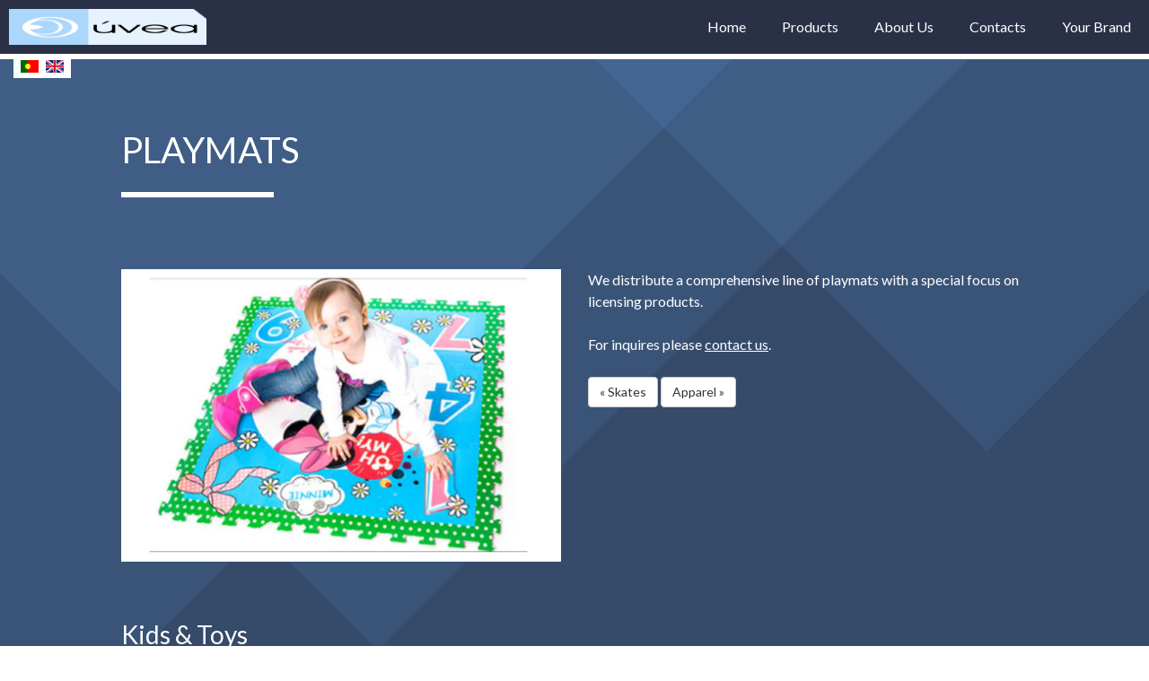

--- FILE ---
content_type: text/html; charset=UTF-8
request_url: https://www.uvea.pt/en/p/tapetes/
body_size: 8293
content:

<!doctype html>

<!--[if lt IE 7]><html lang="en-US" class="no-js lt-ie9 lt-ie8 lt-ie7"><![endif]-->
<!--[if (IE 7)&!(IEMobile)]><html lang="en-US" class="no-js lt-ie9 lt-ie8"><![endif]-->
<!--[if (IE 8)&!(IEMobile)]><html lang="en-US" class="no-js lt-ie9"><![endif]-->
<!--[if gt IE 8]><!--> <html lang="en-US" class="no-js"><!--<![endif]-->

	<head>
		<meta charset="utf-8">

				<meta http-equiv="X-UA-Compatible" content="IE=edge">

		<title>Úvea, Lda.  Playmats</title>

				<meta name="HandheldFriendly" content="True">
		<meta name="MobileOptimized" content="320">
		<meta name="viewport" content="width=device-width, initial-scale=1"/>

				<link rel="apple-touch-icon" href="https://www.uvea.pt/wp-content/themes/uveacms/library/images/apple-touch-icon.png">
		<link rel="icon" href="https://www.uvea.pt/wp-content/themes/uveacms/favicon.png">
		<!--[if IE]>
			<link rel="shortcut icon" href="https://www.uvea.pt/wp-content/themes/uveacms/favicon.ico">
		<![endif]-->
				<meta name="msapplication-TileColor" content="#f01d4f">
		<meta name="msapplication-TileImage" content="https://www.uvea.pt/wp-content/themes/uveacms/library/images/win8-tile-icon.png">
            <meta name="theme-color" content="#121212">

		<link rel="pingback" href="https://www.uvea.pt/xmlrpc.php">

				<meta name='robots' content='max-image-preview:large' />
<link rel='dns-prefetch' href='//fonts.googleapis.com' />
<link rel="alternate" type="application/rss+xml" title="Úvea, Lda. &raquo; Feed" href="https://www.uvea.pt/en/feed/" />
<link rel="alternate" type="application/rss+xml" title="Úvea, Lda. &raquo; Comments Feed" href="https://www.uvea.pt/en/comments/feed/" />
<link rel="alternate" title="oEmbed (JSON)" type="application/json+oembed" href="https://www.uvea.pt/en/wp-json/oembed/1.0/embed?url=https%3A%2F%2Fwww.uvea.pt%2Fen%2Fp%2Ftapetes%2F" />
<link rel="alternate" title="oEmbed (XML)" type="text/xml+oembed" href="https://www.uvea.pt/en/wp-json/oembed/1.0/embed?url=https%3A%2F%2Fwww.uvea.pt%2Fen%2Fp%2Ftapetes%2F&#038;format=xml" />
<style id='wp-img-auto-sizes-contain-inline-css' type='text/css'>
img:is([sizes=auto i],[sizes^="auto," i]){contain-intrinsic-size:3000px 1500px}
/*# sourceURL=wp-img-auto-sizes-contain-inline-css */
</style>
<style id='wp-emoji-styles-inline-css' type='text/css'>

	img.wp-smiley, img.emoji {
		display: inline !important;
		border: none !important;
		box-shadow: none !important;
		height: 1em !important;
		width: 1em !important;
		margin: 0 0.07em !important;
		vertical-align: -0.1em !important;
		background: none !important;
		padding: 0 !important;
	}
/*# sourceURL=wp-emoji-styles-inline-css */
</style>
<style id='wp-block-library-inline-css' type='text/css'>
:root{--wp-block-synced-color:#7a00df;--wp-block-synced-color--rgb:122,0,223;--wp-bound-block-color:var(--wp-block-synced-color);--wp-editor-canvas-background:#ddd;--wp-admin-theme-color:#007cba;--wp-admin-theme-color--rgb:0,124,186;--wp-admin-theme-color-darker-10:#006ba1;--wp-admin-theme-color-darker-10--rgb:0,107,160.5;--wp-admin-theme-color-darker-20:#005a87;--wp-admin-theme-color-darker-20--rgb:0,90,135;--wp-admin-border-width-focus:2px}@media (min-resolution:192dpi){:root{--wp-admin-border-width-focus:1.5px}}.wp-element-button{cursor:pointer}:root .has-very-light-gray-background-color{background-color:#eee}:root .has-very-dark-gray-background-color{background-color:#313131}:root .has-very-light-gray-color{color:#eee}:root .has-very-dark-gray-color{color:#313131}:root .has-vivid-green-cyan-to-vivid-cyan-blue-gradient-background{background:linear-gradient(135deg,#00d084,#0693e3)}:root .has-purple-crush-gradient-background{background:linear-gradient(135deg,#34e2e4,#4721fb 50%,#ab1dfe)}:root .has-hazy-dawn-gradient-background{background:linear-gradient(135deg,#faaca8,#dad0ec)}:root .has-subdued-olive-gradient-background{background:linear-gradient(135deg,#fafae1,#67a671)}:root .has-atomic-cream-gradient-background{background:linear-gradient(135deg,#fdd79a,#004a59)}:root .has-nightshade-gradient-background{background:linear-gradient(135deg,#330968,#31cdcf)}:root .has-midnight-gradient-background{background:linear-gradient(135deg,#020381,#2874fc)}:root{--wp--preset--font-size--normal:16px;--wp--preset--font-size--huge:42px}.has-regular-font-size{font-size:1em}.has-larger-font-size{font-size:2.625em}.has-normal-font-size{font-size:var(--wp--preset--font-size--normal)}.has-huge-font-size{font-size:var(--wp--preset--font-size--huge)}.has-text-align-center{text-align:center}.has-text-align-left{text-align:left}.has-text-align-right{text-align:right}.has-fit-text{white-space:nowrap!important}#end-resizable-editor-section{display:none}.aligncenter{clear:both}.items-justified-left{justify-content:flex-start}.items-justified-center{justify-content:center}.items-justified-right{justify-content:flex-end}.items-justified-space-between{justify-content:space-between}.screen-reader-text{border:0;clip-path:inset(50%);height:1px;margin:-1px;overflow:hidden;padding:0;position:absolute;width:1px;word-wrap:normal!important}.screen-reader-text:focus{background-color:#ddd;clip-path:none;color:#444;display:block;font-size:1em;height:auto;left:5px;line-height:normal;padding:15px 23px 14px;text-decoration:none;top:5px;width:auto;z-index:100000}html :where(.has-border-color){border-style:solid}html :where([style*=border-top-color]){border-top-style:solid}html :where([style*=border-right-color]){border-right-style:solid}html :where([style*=border-bottom-color]){border-bottom-style:solid}html :where([style*=border-left-color]){border-left-style:solid}html :where([style*=border-width]){border-style:solid}html :where([style*=border-top-width]){border-top-style:solid}html :where([style*=border-right-width]){border-right-style:solid}html :where([style*=border-bottom-width]){border-bottom-style:solid}html :where([style*=border-left-width]){border-left-style:solid}html :where(img[class*=wp-image-]){height:auto;max-width:100%}:where(figure){margin:0 0 1em}html :where(.is-position-sticky){--wp-admin--admin-bar--position-offset:var(--wp-admin--admin-bar--height,0px)}@media screen and (max-width:600px){html :where(.is-position-sticky){--wp-admin--admin-bar--position-offset:0px}}

/*# sourceURL=wp-block-library-inline-css */
</style><style id='global-styles-inline-css' type='text/css'>
:root{--wp--preset--aspect-ratio--square: 1;--wp--preset--aspect-ratio--4-3: 4/3;--wp--preset--aspect-ratio--3-4: 3/4;--wp--preset--aspect-ratio--3-2: 3/2;--wp--preset--aspect-ratio--2-3: 2/3;--wp--preset--aspect-ratio--16-9: 16/9;--wp--preset--aspect-ratio--9-16: 9/16;--wp--preset--color--black: #000000;--wp--preset--color--cyan-bluish-gray: #abb8c3;--wp--preset--color--white: #ffffff;--wp--preset--color--pale-pink: #f78da7;--wp--preset--color--vivid-red: #cf2e2e;--wp--preset--color--luminous-vivid-orange: #ff6900;--wp--preset--color--luminous-vivid-amber: #fcb900;--wp--preset--color--light-green-cyan: #7bdcb5;--wp--preset--color--vivid-green-cyan: #00d084;--wp--preset--color--pale-cyan-blue: #8ed1fc;--wp--preset--color--vivid-cyan-blue: #0693e3;--wp--preset--color--vivid-purple: #9b51e0;--wp--preset--gradient--vivid-cyan-blue-to-vivid-purple: linear-gradient(135deg,rgb(6,147,227) 0%,rgb(155,81,224) 100%);--wp--preset--gradient--light-green-cyan-to-vivid-green-cyan: linear-gradient(135deg,rgb(122,220,180) 0%,rgb(0,208,130) 100%);--wp--preset--gradient--luminous-vivid-amber-to-luminous-vivid-orange: linear-gradient(135deg,rgb(252,185,0) 0%,rgb(255,105,0) 100%);--wp--preset--gradient--luminous-vivid-orange-to-vivid-red: linear-gradient(135deg,rgb(255,105,0) 0%,rgb(207,46,46) 100%);--wp--preset--gradient--very-light-gray-to-cyan-bluish-gray: linear-gradient(135deg,rgb(238,238,238) 0%,rgb(169,184,195) 100%);--wp--preset--gradient--cool-to-warm-spectrum: linear-gradient(135deg,rgb(74,234,220) 0%,rgb(151,120,209) 20%,rgb(207,42,186) 40%,rgb(238,44,130) 60%,rgb(251,105,98) 80%,rgb(254,248,76) 100%);--wp--preset--gradient--blush-light-purple: linear-gradient(135deg,rgb(255,206,236) 0%,rgb(152,150,240) 100%);--wp--preset--gradient--blush-bordeaux: linear-gradient(135deg,rgb(254,205,165) 0%,rgb(254,45,45) 50%,rgb(107,0,62) 100%);--wp--preset--gradient--luminous-dusk: linear-gradient(135deg,rgb(255,203,112) 0%,rgb(199,81,192) 50%,rgb(65,88,208) 100%);--wp--preset--gradient--pale-ocean: linear-gradient(135deg,rgb(255,245,203) 0%,rgb(182,227,212) 50%,rgb(51,167,181) 100%);--wp--preset--gradient--electric-grass: linear-gradient(135deg,rgb(202,248,128) 0%,rgb(113,206,126) 100%);--wp--preset--gradient--midnight: linear-gradient(135deg,rgb(2,3,129) 0%,rgb(40,116,252) 100%);--wp--preset--font-size--small: 13px;--wp--preset--font-size--medium: 20px;--wp--preset--font-size--large: 36px;--wp--preset--font-size--x-large: 42px;--wp--preset--spacing--20: 0.44rem;--wp--preset--spacing--30: 0.67rem;--wp--preset--spacing--40: 1rem;--wp--preset--spacing--50: 1.5rem;--wp--preset--spacing--60: 2.25rem;--wp--preset--spacing--70: 3.38rem;--wp--preset--spacing--80: 5.06rem;--wp--preset--shadow--natural: 6px 6px 9px rgba(0, 0, 0, 0.2);--wp--preset--shadow--deep: 12px 12px 50px rgba(0, 0, 0, 0.4);--wp--preset--shadow--sharp: 6px 6px 0px rgba(0, 0, 0, 0.2);--wp--preset--shadow--outlined: 6px 6px 0px -3px rgb(255, 255, 255), 6px 6px rgb(0, 0, 0);--wp--preset--shadow--crisp: 6px 6px 0px rgb(0, 0, 0);}:where(.is-layout-flex){gap: 0.5em;}:where(.is-layout-grid){gap: 0.5em;}body .is-layout-flex{display: flex;}.is-layout-flex{flex-wrap: wrap;align-items: center;}.is-layout-flex > :is(*, div){margin: 0;}body .is-layout-grid{display: grid;}.is-layout-grid > :is(*, div){margin: 0;}:where(.wp-block-columns.is-layout-flex){gap: 2em;}:where(.wp-block-columns.is-layout-grid){gap: 2em;}:where(.wp-block-post-template.is-layout-flex){gap: 1.25em;}:where(.wp-block-post-template.is-layout-grid){gap: 1.25em;}.has-black-color{color: var(--wp--preset--color--black) !important;}.has-cyan-bluish-gray-color{color: var(--wp--preset--color--cyan-bluish-gray) !important;}.has-white-color{color: var(--wp--preset--color--white) !important;}.has-pale-pink-color{color: var(--wp--preset--color--pale-pink) !important;}.has-vivid-red-color{color: var(--wp--preset--color--vivid-red) !important;}.has-luminous-vivid-orange-color{color: var(--wp--preset--color--luminous-vivid-orange) !important;}.has-luminous-vivid-amber-color{color: var(--wp--preset--color--luminous-vivid-amber) !important;}.has-light-green-cyan-color{color: var(--wp--preset--color--light-green-cyan) !important;}.has-vivid-green-cyan-color{color: var(--wp--preset--color--vivid-green-cyan) !important;}.has-pale-cyan-blue-color{color: var(--wp--preset--color--pale-cyan-blue) !important;}.has-vivid-cyan-blue-color{color: var(--wp--preset--color--vivid-cyan-blue) !important;}.has-vivid-purple-color{color: var(--wp--preset--color--vivid-purple) !important;}.has-black-background-color{background-color: var(--wp--preset--color--black) !important;}.has-cyan-bluish-gray-background-color{background-color: var(--wp--preset--color--cyan-bluish-gray) !important;}.has-white-background-color{background-color: var(--wp--preset--color--white) !important;}.has-pale-pink-background-color{background-color: var(--wp--preset--color--pale-pink) !important;}.has-vivid-red-background-color{background-color: var(--wp--preset--color--vivid-red) !important;}.has-luminous-vivid-orange-background-color{background-color: var(--wp--preset--color--luminous-vivid-orange) !important;}.has-luminous-vivid-amber-background-color{background-color: var(--wp--preset--color--luminous-vivid-amber) !important;}.has-light-green-cyan-background-color{background-color: var(--wp--preset--color--light-green-cyan) !important;}.has-vivid-green-cyan-background-color{background-color: var(--wp--preset--color--vivid-green-cyan) !important;}.has-pale-cyan-blue-background-color{background-color: var(--wp--preset--color--pale-cyan-blue) !important;}.has-vivid-cyan-blue-background-color{background-color: var(--wp--preset--color--vivid-cyan-blue) !important;}.has-vivid-purple-background-color{background-color: var(--wp--preset--color--vivid-purple) !important;}.has-black-border-color{border-color: var(--wp--preset--color--black) !important;}.has-cyan-bluish-gray-border-color{border-color: var(--wp--preset--color--cyan-bluish-gray) !important;}.has-white-border-color{border-color: var(--wp--preset--color--white) !important;}.has-pale-pink-border-color{border-color: var(--wp--preset--color--pale-pink) !important;}.has-vivid-red-border-color{border-color: var(--wp--preset--color--vivid-red) !important;}.has-luminous-vivid-orange-border-color{border-color: var(--wp--preset--color--luminous-vivid-orange) !important;}.has-luminous-vivid-amber-border-color{border-color: var(--wp--preset--color--luminous-vivid-amber) !important;}.has-light-green-cyan-border-color{border-color: var(--wp--preset--color--light-green-cyan) !important;}.has-vivid-green-cyan-border-color{border-color: var(--wp--preset--color--vivid-green-cyan) !important;}.has-pale-cyan-blue-border-color{border-color: var(--wp--preset--color--pale-cyan-blue) !important;}.has-vivid-cyan-blue-border-color{border-color: var(--wp--preset--color--vivid-cyan-blue) !important;}.has-vivid-purple-border-color{border-color: var(--wp--preset--color--vivid-purple) !important;}.has-vivid-cyan-blue-to-vivid-purple-gradient-background{background: var(--wp--preset--gradient--vivid-cyan-blue-to-vivid-purple) !important;}.has-light-green-cyan-to-vivid-green-cyan-gradient-background{background: var(--wp--preset--gradient--light-green-cyan-to-vivid-green-cyan) !important;}.has-luminous-vivid-amber-to-luminous-vivid-orange-gradient-background{background: var(--wp--preset--gradient--luminous-vivid-amber-to-luminous-vivid-orange) !important;}.has-luminous-vivid-orange-to-vivid-red-gradient-background{background: var(--wp--preset--gradient--luminous-vivid-orange-to-vivid-red) !important;}.has-very-light-gray-to-cyan-bluish-gray-gradient-background{background: var(--wp--preset--gradient--very-light-gray-to-cyan-bluish-gray) !important;}.has-cool-to-warm-spectrum-gradient-background{background: var(--wp--preset--gradient--cool-to-warm-spectrum) !important;}.has-blush-light-purple-gradient-background{background: var(--wp--preset--gradient--blush-light-purple) !important;}.has-blush-bordeaux-gradient-background{background: var(--wp--preset--gradient--blush-bordeaux) !important;}.has-luminous-dusk-gradient-background{background: var(--wp--preset--gradient--luminous-dusk) !important;}.has-pale-ocean-gradient-background{background: var(--wp--preset--gradient--pale-ocean) !important;}.has-electric-grass-gradient-background{background: var(--wp--preset--gradient--electric-grass) !important;}.has-midnight-gradient-background{background: var(--wp--preset--gradient--midnight) !important;}.has-small-font-size{font-size: var(--wp--preset--font-size--small) !important;}.has-medium-font-size{font-size: var(--wp--preset--font-size--medium) !important;}.has-large-font-size{font-size: var(--wp--preset--font-size--large) !important;}.has-x-large-font-size{font-size: var(--wp--preset--font-size--x-large) !important;}
/*# sourceURL=global-styles-inline-css */
</style>

<style id='classic-theme-styles-inline-css' type='text/css'>
/*! This file is auto-generated */
.wp-block-button__link{color:#fff;background-color:#32373c;border-radius:9999px;box-shadow:none;text-decoration:none;padding:calc(.667em + 2px) calc(1.333em + 2px);font-size:1.125em}.wp-block-file__button{background:#32373c;color:#fff;text-decoration:none}
/*# sourceURL=/wp-includes/css/classic-themes.min.css */
</style>
<link rel='stylesheet' id='googleFonts-css' href='https://fonts.googleapis.com/css?family=Lato%3A400%2C700%2C400italic%2C700italic' type='text/css' media='all' />
<link rel='stylesheet' id='bones-stylesheet-css' href='https://www.uvea.pt/wp-content/themes/uveacms/library/css/style.css' type='text/css' media='all' />
<script type="text/javascript" src="https://www.uvea.pt/wp-includes/js/jquery/jquery.min.js" id="jquery-core-js"></script>
<script type="text/javascript" src="https://www.uvea.pt/wp-includes/js/jquery/jquery-migrate.min.js" id="jquery-migrate-js"></script>
<script type="text/javascript" src="https://www.uvea.pt/wp-content/themes/uveacms/library/js/libs/plugins.js" id="plugins-js"></script>
<script type="text/javascript" src="https://www.uvea.pt/wp-content/themes/uveacms/library/js/libs/modernizr.custom.min.js" id="bones-modernizr-js"></script>
<link rel="https://api.w.org/" href="https://www.uvea.pt/en/wp-json/" /><link rel="canonical" href="https://www.uvea.pt/en/p/tapetes/" />
<link rel='shortlink' href='https://www.uvea.pt/en/?p=501' />
<link hreflang="pt" href="https://www.uvea.pt/pt/p/tapetes/" rel="alternate" />
<link hreflang="en" href="https://www.uvea.pt/en/p/tapetes/" rel="alternate" />
<link hreflang="x-default" href="https://www.uvea.pt/p/tapetes/" rel="alternate" />
<meta name="generator" content="qTranslate-XT 3.16.1" />
<style type="text/css" id="custom-background-css">
body.custom-background { background-color: #ffffff; }
</style>
			
						


	</head>

	<body class="wp-singular marcasprodutos-template-default single single-marcasprodutos postid-501 custom-background wp-theme-uveacms" itemscope itemtype="http://schema.org/WebPage">

		<div id="container">

			<header class="header" role="banner" itemscope itemtype="http://schema.org/WPHeader">

				<div id="inner-header" class="cf">

										<div id="logo" class="h1" itemscope itemtype="http://schema.org/Organization">
						<a href="https://www.uvea.pt/en" rel="nofollow">
						<img src="https://www.uvea.pt/wp-content/themes/uveacms/library/images/logo-uvea.png" />
						</a>
					</div>

										
					<nav role="navigation" itemscope itemtype="http://schema.org/SiteNavigationElement" class="nav-collapse">
						<ul id="menu-menu-pt" class="nav top-nav cf"><li id="menu-item-662" class="menu-item menu-item-type-post_type menu-item-object-page menu-item-home menu-item-662"><a href="https://www.uvea.pt/en/">Home</a></li>
<li id="menu-item-655" class="menu-item menu-item-type-custom menu-item-object-custom menu-item-655"><a href="#products">Products</a></li>
<li id="menu-item-659" class="menu-item menu-item-type-custom menu-item-object-custom menu-item-659"><a href="#about">About Us</a></li>
<li id="menu-item-660" class="menu-item menu-item-type-custom menu-item-object-custom menu-item-660"><a href="#contact">Contacts</a></li>
<li id="menu-item-661" class="menu-item menu-item-type-post_type menu-item-object-page menu-item-661"><a href="https://www.uvea.pt/en/work-with-us/">Your Brand</a></li>
</ul>
					</nav>
					
					
<ul class="language-chooser language-chooser-text qtranxs_language_chooser" id="qtranslate-chooser">
<li class="lang-pt"><a href="https://www.uvea.pt/pt/p/tapetes/" title="Português (pt)" class="qtranxs_text qtranxs_text_pt"><span>Português</span></a></li>
<li class="lang-en active"><a href="https://www.uvea.pt/en/p/tapetes/" title="English (en)" class="qtranxs_text qtranxs_text_en"><span>English</span></a></li>
</ul><div class="qtranxs_widget_end"></div>

				</div>

			</header>
			<div id="content">

				<div id="inner-content" class="cf">

						<main id="main" class="m-all cf" role="main" itemscope itemprop="mainContentOfPage" itemtype="http://schema.org/Blog">

														
																					
							<a name="products" class="anchor"></a>
							<div class="onepage-section section-products">
								<div class="wrap cf">
									
									<h1>Playmats</h1>

									
									<div class="row">
										<div class="col-md-6">
											<img src="https://www.uvea.pt/media/brand-kids-playmats.jpg" class="responsive"/>
										</div>
										<div class="col-md-6">
											
												
											<article id="post-501" class="cf post-501 marcasprodutos type-marcasprodutos status-publish hentry category-kids-toys" role="article">
											
												<section class="entry-content cf">
													
													<p>We distribute a comprehensive line of playmats with a special focus on licensing products.</p>
													<p>For inquires please <a href="#contact">contact us</a>.</p>
		
																										<a rel="prev" class="btn btn-default" href="https://www.uvea.pt/en/p/patins/">« Skates</a>
													<a rel="next" class="btn btn-default" href="https://www.uvea.pt/en/p/texteis/">Apparel »</a>
														
				
												</section> <!-- end article section -->
				
		
				
											</article>
											
										</div>
									</div>
									
																											<p>
																		
																		
									
									</p>
									
									<h2>Kids &amp; Toys</h2>
									<p>We distribute brands and products that meet modern consumer needs.</p>
									
									<div class="row c-grid">
									<div class="col-lg-3 col-md-4 col-sm-6 col-xs-6">
    <div class="c-grid-item">
		<a href="https://www.uvea.pt/en/p/bicicletas/">
        	<img src="" class="interaction" />
			<img src="https://www.uvea.pt/media/brand-kids-bikes.jpg" />
			<div class="caption">Kids Bikes</div>
		</a>
    </div>
</div><div class="col-lg-3 col-md-4 col-sm-6 col-xs-6">
    <div class="c-grid-item">
		<a href="https://www.uvea.pt/en/p/trotinetes/">
        	<img src="" class="interaction" />
			<img src="https://www.uvea.pt/media/brand-kids-scooters.jpg" />
			<div class="caption">Scooters</div>
		</a>
    </div>
</div><div class="col-lg-3 col-md-4 col-sm-6 col-xs-6">
    <div class="c-grid-item">
		<a href="https://www.uvea.pt/en/p/skates/">
        	<img src="" class="interaction" />
			<img src="https://www.uvea.pt/media/brand-kids-skateboards.jpg" />
			<div class="caption">Skateboards</div>
		</a>
    </div>
</div><div class="col-lg-3 col-md-4 col-sm-6 col-xs-6">
    <div class="c-grid-item">
		<a href="https://www.uvea.pt/en/p/patins/">
        	<img src="" class="interaction" />
			<img src="https://www.uvea.pt/media/brand-kids-skates.jpg" />
			<div class="caption">Skates</div>
		</a>
    </div>
</div><div class="col-lg-3 col-md-4 col-sm-6 col-xs-6">
    <div class="c-grid-item">
		<a href="https://www.uvea.pt/en/p/tapetes/">
        	<img src="" class="interaction" />
			<img src="https://www.uvea.pt/media/brand-kids-playmats.jpg" />
			<div class="caption">Playmats</div>
		</a>
    </div>
</div><div class="col-lg-3 col-md-4 col-sm-6 col-xs-6">
    <div class="c-grid-item">
		<a href="https://www.uvea.pt/en/p/texteis/">
        	<img src="" class="interaction" />
			<img src="https://www.uvea.pt/media/brand-kids-clothes.jpg" />
			<div class="caption">Apparel</div>
		</a>
    </div>
</div><div class="col-lg-3 col-md-4 col-sm-6 col-xs-6">
    <div class="c-grid-item">
		<a href="https://www.uvea.pt/en/p/calcado/">
        	<img src="" class="interaction" />
			<img src="https://www.uvea.pt/media/brand-kids-shoes.jpg" />
			<div class="caption">Footwear</div>
		</a>
    </div>
</div><div class="col-lg-3 col-md-4 col-sm-6 col-xs-6">
    <div class="c-grid-item">
		<a href="https://www.uvea.pt/en/p/mochilas-escolares/">
        	<img src="" class="interaction" />
			<img src="https://www.uvea.pt/media/brand-kids-school-bags.jpg" />
			<div class="caption">School Bags</div>
		</a>
    </div>
</div><div class="col-lg-3 col-md-4 col-sm-6 col-xs-6">
    <div class="c-grid-item">
		<a href="https://www.uvea.pt/en/p/para-sois/">
        	<img src="" class="interaction" />
			<img src="https://www.uvea.pt/media/brand-babies-carsunshades.jpg" />
			<div class="caption">Sunshades</div>
		</a>
    </div>
</div><div class="col-lg-3 col-md-4 col-sm-6 col-xs-6">
    <div class="c-grid-item">
		<a href="https://www.uvea.pt/en/p/assentos-auto/">
        	<img src="" class="interaction" />
			<img src="https://www.uvea.pt/media/brand-babies-boosterseats.jpg" />
			<div class="caption">Child Seats</div>
		</a>
    </div>
</div><div class="col-lg-3 col-md-4 col-sm-6 col-xs-6">
    <div class="c-grid-item">
		<a href="https://www.uvea.pt/en/p/acessorios/">
        	<img src="" class="interaction" />
			<img src="https://www.uvea.pt/media/brand-babies-accessories.jpg" />
			<div class="caption">Accessories</div>
		</a>
    </div>
</div><div class="col-lg-3 col-md-4 col-sm-6 col-xs-6">
    <div class="c-grid-item">
		<a href="https://www.uvea.pt/en/p/vestuario/">
        	<img src="" class="interaction" />
			<img src="https://www.uvea.pt/media/brand-babies-clothes.jpg" />
			<div class="caption">Apparel</div>
		</a>
    </div>
</div><div class="col-lg-3 col-md-4 col-sm-6 col-xs-6">
    <div class="c-grid-item">
		<a href="https://www.uvea.pt/en/p/calcado-infantil/">
        	<img src="" class="interaction" />
			<img src="https://www.uvea.pt/media/brand-babies-shoes.jpg" />
			<div class="caption">Footwear</div>
		</a>
    </div>
</div><div class="col-lg-3 col-md-4 col-sm-6 col-xs-6">
    <div class="c-grid-item">
		<a href="https://www.uvea.pt/en/p/english-lego-bags/">
        	<img src="https://www.uvea.pt/media/brand-lego-bags-logo.jpg" class="interaction" />
			<img src="https://www.uvea.pt/media/brand-lego-bags.jpg" />
			<div class="caption">Lego Bags</div>
		</a>
    </div>
</div><div class="col-lg-3 col-md-4 col-sm-6 col-xs-6">
    <div class="c-grid-item">
		<a href="https://www.uvea.pt/en/p/dino-bikes/">
        	<img src="https://www.uvea.pt/media/brand-dino-bikes-logo.jpg" class="interaction" />
			<img src="https://www.uvea.pt/media/brand-dino-bikes.jpg" />
			<div class="caption">Dino Bikes</div>
		</a>
    </div>
</div>									</div>

								</div>
							</div>
							<div><a name="about" class="anchor"></a></div><div class="onepage-section section-about"><div class="wrap cf"><h1>About Us </h1><div class="row t-center">
<div class="col-md-4 col-sm-6">
<img decoding="async" src="https://www.uvea.pt/media/icon-about.png" class="aligncenter" /></p>
<h2>Úvea, Lda.</h2>
<p>Founded in 2002, Úvea is a Portuguese company who dedicates itself to the distribution of sports equipment, toys and childcare products.
</p></div>
<div class="col-md-4 col-sm-6">
<img decoding="async" src="https://www.uvea.pt/media/icon-values.png" class="aligncenter" /></p>
<h2>Our Values</h2>
<p>Integrity, Commitment, Passion and Excellence – these values are guiding our actions as we work to accomplish our mission: to build trusting relationships.</p>
</div>
<div class="col-md-4 col-sm-12">
<img decoding="async" src="https://www.uvea.pt/media/icon-targets.png" class="aligncenter" /></p>
<h2>Location</h2>
<p>We are located in Vila do Conde, a small city nearby Porto. Our facilities are well prepared to provide a high-quality logistic service in a convenient location.</p></div>
</div>
</div></div>							<div><a name="contact" class="anchor"></a></div><div class="onepage-section section-contact"><div class="wrap cf"><div class="row">
<div class="col-sm-6">
<h1>Contacts</h1>
<p><address><i class="icon-phone"></i> +351 252 643 766<br /><i class="icon-print"></i> +351 252 643 767</address>
<address><span class="email">info@uvea<span class="hide">[null]</span>.pt</span></address>
</p>
<p><address>Úvea, Lda.<br />Rua de Junces, 700<br />4485-388 Macieira da Maia<br />Vila do Conde<br />Portugal</address>
</p>
</div>
<div class="col-sm-6">
<img fetchpriority="high" decoding="async" src="https://www.uvea.pt/media/bg-contacts.png" class="bg-contacts" alt="bg-contacts" width="572" height="405"" />
</div>
</div>
</div></div>							<div><a name="footer" class="anchor"></a></div><div class="onepage-section section-footer"><div class="wrap cf"><div class="row">
<div class="col-sm-8">
<div id="googleMapCanvas" style="height:400px"></div>
</div>
<div class="col-sm-4">
<h2 style="margin-top:0px">Location</h2>
<p>We are located in Vila do Conde, a small city nearby Porto. Our facilities are well prepared to provide a high-quality logistic service in a convenient location</p>
<h3>Nearby:</h3>
<ul>
<li>City of Porto: 25 km</li>
<li>Port of Leixões: 22 km</li>
<li>Porto Airport: 15 km</li>
</ul>
</div>
</div>
</div></div>
							
							
						</main>

						
				</div>

			</div>

			<footer class="footer" role="contentinfo" itemscope itemtype="http://schema.org/WPFooter">

				<div id="inner-footer" class="cf">

						<nav role="navigation">
													</nav>
						


					<p class="source-org copyright">&copy; 2026 Úvea, Lda..</p>

				</div>

			</footer>

		</div>

				<script type="speculationrules">
{"prefetch":[{"source":"document","where":{"and":[{"href_matches":"/en/*"},{"not":{"href_matches":["/wp-*.php","/wp-admin/*","/media/*","/wp-content/*","/wp-content/plugins/*","/wp-content/themes/uveacms/*","/en/*\\?(.+)"]}},{"not":{"selector_matches":"a[rel~=\"nofollow\"]"}},{"not":{"selector_matches":".no-prefetch, .no-prefetch a"}}]},"eagerness":"conservative"}]}
</script>
<script type="text/javascript" src="https://www.uvea.pt/wp-content/themes/uveacms/library/js/scripts.js" id="bones-js-js"></script>
<script id="wp-emoji-settings" type="application/json">
{"baseUrl":"https://s.w.org/images/core/emoji/17.0.2/72x72/","ext":".png","svgUrl":"https://s.w.org/images/core/emoji/17.0.2/svg/","svgExt":".svg","source":{"concatemoji":"https://www.uvea.pt/wp-includes/js/wp-emoji-release.min.js"}}
</script>
<script type="module">
/* <![CDATA[ */
/*! This file is auto-generated */
const a=JSON.parse(document.getElementById("wp-emoji-settings").textContent),o=(window._wpemojiSettings=a,"wpEmojiSettingsSupports"),s=["flag","emoji"];function i(e){try{var t={supportTests:e,timestamp:(new Date).valueOf()};sessionStorage.setItem(o,JSON.stringify(t))}catch(e){}}function c(e,t,n){e.clearRect(0,0,e.canvas.width,e.canvas.height),e.fillText(t,0,0);t=new Uint32Array(e.getImageData(0,0,e.canvas.width,e.canvas.height).data);e.clearRect(0,0,e.canvas.width,e.canvas.height),e.fillText(n,0,0);const a=new Uint32Array(e.getImageData(0,0,e.canvas.width,e.canvas.height).data);return t.every((e,t)=>e===a[t])}function p(e,t){e.clearRect(0,0,e.canvas.width,e.canvas.height),e.fillText(t,0,0);var n=e.getImageData(16,16,1,1);for(let e=0;e<n.data.length;e++)if(0!==n.data[e])return!1;return!0}function u(e,t,n,a){switch(t){case"flag":return n(e,"\ud83c\udff3\ufe0f\u200d\u26a7\ufe0f","\ud83c\udff3\ufe0f\u200b\u26a7\ufe0f")?!1:!n(e,"\ud83c\udde8\ud83c\uddf6","\ud83c\udde8\u200b\ud83c\uddf6")&&!n(e,"\ud83c\udff4\udb40\udc67\udb40\udc62\udb40\udc65\udb40\udc6e\udb40\udc67\udb40\udc7f","\ud83c\udff4\u200b\udb40\udc67\u200b\udb40\udc62\u200b\udb40\udc65\u200b\udb40\udc6e\u200b\udb40\udc67\u200b\udb40\udc7f");case"emoji":return!a(e,"\ud83e\u1fac8")}return!1}function f(e,t,n,a){let r;const o=(r="undefined"!=typeof WorkerGlobalScope&&self instanceof WorkerGlobalScope?new OffscreenCanvas(300,150):document.createElement("canvas")).getContext("2d",{willReadFrequently:!0}),s=(o.textBaseline="top",o.font="600 32px Arial",{});return e.forEach(e=>{s[e]=t(o,e,n,a)}),s}function r(e){var t=document.createElement("script");t.src=e,t.defer=!0,document.head.appendChild(t)}a.supports={everything:!0,everythingExceptFlag:!0},new Promise(t=>{let n=function(){try{var e=JSON.parse(sessionStorage.getItem(o));if("object"==typeof e&&"number"==typeof e.timestamp&&(new Date).valueOf()<e.timestamp+604800&&"object"==typeof e.supportTests)return e.supportTests}catch(e){}return null}();if(!n){if("undefined"!=typeof Worker&&"undefined"!=typeof OffscreenCanvas&&"undefined"!=typeof URL&&URL.createObjectURL&&"undefined"!=typeof Blob)try{var e="postMessage("+f.toString()+"("+[JSON.stringify(s),u.toString(),c.toString(),p.toString()].join(",")+"));",a=new Blob([e],{type:"text/javascript"});const r=new Worker(URL.createObjectURL(a),{name:"wpTestEmojiSupports"});return void(r.onmessage=e=>{i(n=e.data),r.terminate(),t(n)})}catch(e){}i(n=f(s,u,c,p))}t(n)}).then(e=>{for(const n in e)a.supports[n]=e[n],a.supports.everything=a.supports.everything&&a.supports[n],"flag"!==n&&(a.supports.everythingExceptFlag=a.supports.everythingExceptFlag&&a.supports[n]);var t;a.supports.everythingExceptFlag=a.supports.everythingExceptFlag&&!a.supports.flag,a.supports.everything||((t=a.source||{}).concatemoji?r(t.concatemoji):t.wpemoji&&t.twemoji&&(r(t.twemoji),r(t.wpemoji)))});
//# sourceURL=https://www.uvea.pt/wp-includes/js/wp-emoji-loader.min.js
/* ]]> */
</script>
		
				<script type="text/javascript" src="//maps.google.com/maps/api/js?sensor=true"></script>
		<script type="text/javascript">
		jQuery(function googleMapInit($) {
		    
		    var markerlatlng = new google.maps.LatLng(41.346096, -8.656407);
		    var latlng = new google.maps.LatLng(45.767523, 14.576111);
		    if( /Android|webOS|iPhone|iPad|iPod|BlackBerry/i.test(navigator.userAgent) ) {
		      $('body').addClass('mobile');
		      var staticMap = $('<a href="http://goo.gl/maps/UbV6Q"><img src="http://maps.googleapis.com/maps/api/staticmap?center='+latlng+'&zoom=4&size=870x400&markers='+markerlatlng+'&sensor=false"></a>')
		      $('#googleMapCanvas').append(staticMap).attr('style','height:auto;');
		    } else {
			try{
			       var mapOptions = {
				      zoom: 4,
				      center: latlng,
				      mapTypeId: google.maps.MapTypeId.ROADMAP,
				      streetViewControl: false,
				      mapTypeControl: false,
				      scrollwheel: false
			       };
				var map = new google.maps.Map(document.getElementById('googleMapCanvas'), mapOptions);
				var marker = new google.maps.Marker({
					position: markerlatlng, 
					map: map
				});
			}catch(e){
			$("#googleMapCanvas").replaceWith("<p>Unable to display map: "+e.message+"</p>")}
		    }
		})
		jQuery(function($) {
			var t;
			var startWhenVisible = function (){
				if ($("#googleMapCanvas").is(":visible")){
					window.clearInterval(t);
					googleMapInit();
					return true;
				} 
				return false;
			};
			if (!startWhenVisible()){
				t = window.setInterval(function(){startWhenVisible();},100);      
			}
		});  
		</script> 
		
	</body>

</html> <!-- end of site. what a ride! -->


--- FILE ---
content_type: image/svg+xml
request_url: https://www.uvea.pt/wp-content/themes/uveacms/library/images/icons_sprites.svg
body_size: 11272
content:
<?xml version="1.0" encoding="UTF-8" standalone="no"?>
<!-- Created with Inkscape (http://www.inkscape.org/) -->

<svg
   xmlns:dc="http://purl.org/dc/elements/1.1/"
   xmlns:cc="http://creativecommons.org/ns#"
   xmlns:rdf="http://www.w3.org/1999/02/22-rdf-syntax-ns#"
   xmlns:svg="http://www.w3.org/2000/svg"
   xmlns="http://www.w3.org/2000/svg"
   xmlns:sodipodi="http://sodipodi.sourceforge.net/DTD/sodipodi-0.dtd"
   xmlns:inkscape="http://www.inkscape.org/namespaces/inkscape"
   width="100"
   height="200"
   id="svg3314"
   version="1.1"
   inkscape:version="0.48.5 r10040"
   sodipodi:docname="icons_sprites.svg">
  <defs
     id="defs3316">
    <clipPath
       clipPathUnits="userSpaceOnUse"
       id="clipPath10676">
      <rect
         style="fill:#abd7fc;fill-opacity:1;stroke:none;display:inline;enable-background:new"
         id="rect10678"
         width="992"
         height="300"
         x="1794.1796"
         y="-68.637756"
         inkscape:export-filename="C:\xampp\htdocs\uveadraft\img\banner-map.png"
         inkscape:export-xdpi="90"
         inkscape:export-ydpi="90" />
    </clipPath>
    <clipPath
       clipPathUnits="userSpaceOnUse"
       id="clipPath4202">
      <rect
         y="-1055.4232"
         x="-766.8573"
         height="738.82666"
         width="1886.5609"
         id="rect4204"
         style="color:#000000;fill:#2a304f;fill-opacity:1;fill-rule:nonzero;stroke:none;stroke-width:10.19999981;marker:none;visibility:visible;display:inline;overflow:visible;enable-background:accumulate" />
    </clipPath>
    <clipPath
       id="t">
      <path
         inkscape:connector-curvature="0"
         d="m 30,15 h 30 v 15 z m 0,0 V 30 H 0 z m 0,0 H 0 V 0 z m 0,0 V 0 h 30 z"
         id="path5" />
    </clipPath>
  </defs>
  <sodipodi:namedview
     id="base"
     pagecolor="#ffffff"
     bordercolor="#666666"
     borderopacity="1.0"
     inkscape:pageopacity="0.0"
     inkscape:pageshadow="2"
     inkscape:zoom="11.313708"
     inkscape:cx="35.444637"
     inkscape:cy="168.96041"
     inkscape:document-units="px"
     inkscape:current-layer="layer1"
     showgrid="false"
     inkscape:snap-object-midpoints="true"
     inkscape:window-width="1920"
     inkscape:window-height="1018"
     inkscape:window-x="-8"
     inkscape:window-y="-8"
     inkscape:window-maximized="1"
     showborder="true"
     borderlayer="true"
     inkscape:showpageshadow="false"
     showguides="true"
     inkscape:guide-bbox="true"
     inkscape:snap-page="true"
     inkscape:snap-bbox="false"
     inkscape:snap-global="true">
    <sodipodi:guide
       orientation="0,1"
       position="-213.37499,180"
       id="guide3195" />
    <sodipodi:guide
       orientation="0,1"
       position="-782.76719,160"
       id="guide3199" />
  </sodipodi:namedview>
  <metadata
     id="metadata3319">
    <rdf:RDF>
      <cc:Work
         rdf:about="">
        <dc:format>image/svg+xml</dc:format>
        <dc:type
           rdf:resource="http://purl.org/dc/dcmitype/StillImage" />
        <dc:title />
      </cc:Work>
    </rdf:RDF>
  </metadata>
  <g
     inkscape:label="Layer 1"
     inkscape:groupmode="layer"
     id="layer1"
     transform="translate(0,-852.36218)">
    <g
       id="g3335"
       transform="matrix(1.4455138,0,0,1.34956,-1153.6035,200.82278)"
       style="fill:#3e5e79;fill-opacity:1">
      <path
         sodipodi:nodetypes="cscscssccsscccscccc"
         inkscape:connector-curvature="0"
         id="path3340"
         d="m 805.66742,493.03939 c -1.55708,-0.41108 -3.1699,-1.46068 -4.75722,-3.09586 -1.05653,-1.0884 -1.7642,-2.0816 -2.30292,-3.23214 -0.29122,-0.62191 -0.5495,-1.5393 -0.5495,-1.95169 0,-0.54715 0.10292,-0.7676 0.58968,-1.2633 0.94525,-0.96257 1.55882,-0.95706 2.34421,0.021 0.4187,0.52143 0.64712,1.00015 0.64712,1.35634 0,0.36197 -0.0465,0.45312 -0.48525,0.95133 -0.40362,0.45828 -0.42551,0.5722 -0.20216,1.05196 0.20187,0.43363 0.59863,0.93509 1.37341,1.73585 1.10649,1.14362 2.01991,1.79795 2.50979,1.79795 0.17819,0 0.27305,-0.0547 0.55377,-0.32063 0.46653,-0.44158 0.67166,-0.53729 1.06462,-0.49674 0.3666,0.0378 0.73402,0.22557 1.2589,0.64316 0.46975,0.37377 0.68053,0.68623 0.71669,1.06255 0.039,0.40616 -0.0985,0.66097 -0.66944,1.24024 -0.53222,0.54001 -0.70024,0.61832 -1.31582,0.61325 -0.19695,-0.002 -0.54609,-0.0527 -0.77588,-0.11327 z"
         style="fill:#3e5e79;fill-opacity:1" />
    </g>
    <g
       id="g3342"
       transform="matrix(1.4705421,0,0,1.4582999,-1174.0738,133.44061)"
       style="fill:#3e5e79;fill-opacity:1">
      <path
         inkscape:connector-curvature="0"
         id="path3346"
         d="m 800.94587,514.70088 0,-1.60006 2.56006,0 2.56006,0 0,1.60006 0,1.60003 -2.56006,0 -2.56006,0 0,-1.60003 z m 4.48009,0.64001 0,-0.32002 -1.92003,0 -1.92005,0 0,0.32002 0,0.32001 1.92005,0 1.92003,0 0,-0.32001 z m 0,-1.28005 0,-0.31999 -1.92003,0 -1.92005,0 0,0.31999 0,0.32002 1.92005,0 1.92003,0 0,-0.32002 z m -6.06717,0.26244 c -0.35206,-0.11004 -0.70504,-0.42594 -0.86655,-0.77541 -0.0847,-0.18319 -0.0864,-0.22522 -0.0864,-2.04708 l 0,-1.86004 0.11052,-0.22497 c 0.1309,-0.26653 0.43778,-0.56702 0.70084,-0.68621 0.14657,-0.0664 0.28919,-0.0892 0.63872,-0.10152 l 0.45002,-0.0158 0,0.96434 0,0.96434 3.20006,0 3.20008,0 0,-0.96434 0,-0.96434 0.45001,0.0158 c 0.34951,0.012 0.49215,0.0352 0.6387,0.10152 0.26308,0.11904 0.56995,0.41968 0.70083,0.68621 l 0.11054,0.22497 0,1.86004 0,1.86005 -0.11054,0.22497 c -0.13088,0.26652 -0.43775,0.567 -0.70083,0.68621 -0.14655,0.0664 -0.28919,0.0892 -0.6387,0.10152 l -0.45001,0.0158 0,-0.96434 0,-0.96434 -3.20008,0 -3.20006,0 0,0.96002 0,0.96004 -0.39002,-0.002 c -0.21451,-7.4e-4 -0.46518,-0.0261 -0.55704,-0.0548 z m 1.58707,-6.02257 0,-1.60002 2.56006,0 2.56007,0 0,1.60002 0,1.60005 -2.56007,0 -2.56006,0 0,-1.60005 z"
         style="fill:#3e5e79;fill-opacity:1" />
    </g>
    <g
       id="g4242"
       transform="matrix(0.7920792,0,0,0.77624599,38.648449,160.60873)">
      <path
         id="path7"
         d="m 1.8184059,891.15256 v 18.03512 H 27.06744 v -18.03512 z"
         inkscape:connector-curvature="0"
         style="fill:#00247d" />
      <path
         style="font-size:medium;font-style:normal;font-variant:normal;font-weight:normal;font-stretch:normal;text-indent:0;text-align:start;text-decoration:none;line-height:normal;letter-spacing:normal;word-spacing:normal;text-transform:none;direction:ltr;block-progression:tb;writing-mode:lr-tb;text-anchor:start;baseline-shift:baseline;color:#000000;fill:#ffffff;fill-opacity:1;fill-rule:nonzero;stroke:none;stroke-width:2.52493858;marker:none;visibility:visible;display:inline;overflow:visible;enable-background:accumulate;font-family:Sans;-inkscape-font-specification:Sans"
         d="m 1.8181004,891.15236 0,2.00891 9.8123626,7.00886 -9.8123626,7.00884 0,2.00891 2.8124605,0 9.8123631,-7.00886 9.812361,7.00886 2.81246,0 0,-2.00891 -9.81236,-7.00884 9.81236,-7.00886 0,-2.00891 -2.81246,0 -9.812361,7.00884 -9.8123631,-7.00884 -2.8124605,0 z"
         id="path9"
         inkscape:connector-curvature="0" />
      <path
         id="path11"
         clip-path="url(#t)"
         d="M 0,0 60,30 M 60,0 0,30"
         transform="matrix(0.42081715,0,0,0.60116943,1.8184084,891.15258)"
         inkscape:connector-curvature="0"
         style="stroke:#cf142b;stroke-width:4" />
      <g
         id="g4294"
         transform="translate(-4.9108719,-2.02951)">
        <path
           sodipodi:nodetypes="ccccccccccccc"
           style="font-size:medium;font-style:normal;font-variant:normal;font-weight:normal;font-stretch:normal;text-indent:0;text-align:start;text-decoration:none;line-height:normal;letter-spacing:normal;word-spacing:normal;text-transform:none;direction:ltr;block-progression:tb;writing-mode:lr-tb;text-anchor:start;baseline-shift:baseline;color:#000000;fill:#ffffff;fill-opacity:1;fill-rule:nonzero;stroke:none;stroke-width:4.20823097;marker:none;visibility:visible;display:inline;overflow:visible;enable-background:accumulate;font-family:Sans;-inkscape-font-specification:Sans"
           d="m 17.260045,893.18637 0,6.71765 -10.5312504,0 0,4.1875 10.5312504,0 0,7.12137 4.21875,0 0,-7.12137 10.5,0 0,-4.1875 -10.5,0 0,-6.71765 z"
           id="path13"
           inkscape:connector-curvature="0" />
        <path
           sodipodi:nodetypes="ccccccccccccc"
           style="font-size:medium;font-style:normal;font-variant:normal;font-weight:normal;font-stretch:normal;text-indent:0;text-align:start;text-decoration:none;line-height:normal;letter-spacing:normal;word-spacing:normal;text-transform:none;direction:ltr;block-progression:tb;writing-mode:lr-tb;text-anchor:start;baseline-shift:baseline;color:#000000;fill:#cf142b;fill-opacity:1;fill-rule:nonzero;stroke:none;stroke-width:2.52493858;marker:none;visibility:visible;display:inline;overflow:visible;enable-background:accumulate;font-family:Sans;-inkscape-font-specification:Sans"
           d="m 18.103795,893.18637 0,7.53015 -11.3750004,0 0,2.53125 11.3750004,0 0,7.96512 2.53125,0 0,-7.96512 11.34375,0 0,-2.53125 -11.34375,0 0,-7.53015 z"
           id="path15"
           inkscape:connector-curvature="0" />
      </g>
    </g>
    <g
       id="g4219"
       transform="matrix(1.4481874,0,0,1.4481874,-22.562952,-458.61662)">
      <rect
         id="rect4"
         height="9.6672573"
         width="13.810368"
         x="43.200867"
         y="919.06531"
         style="fill:#ff0000" />
      <rect
         id="rect6"
         height="9.6672573"
         width="5.5241475"
         x="43.200867"
         y="919.06531"
         style="fill:#006600" />
      <path
         transform="matrix(0.64290446,0,0,0.64290446,15.98,883.31197)"
         d="m 54.270446,63.130642 c 0,1.830583 -1.48398,3.314563 -3.314563,3.314563 -1.830583,0 -3.314563,-1.48398 -3.314563,-3.314563 0,-1.830583 1.48398,-3.314563 3.314563,-3.314563 1.830583,0 3.314563,1.48398 3.314563,3.314563 z"
         sodipodi:ry="3.314563"
         sodipodi:rx="3.314563"
         sodipodi:cy="63.130642"
         sodipodi:cx="50.955883"
         id="path3153"
         style="color:#000000;fill:#ffef1b;fill-opacity:1;fill-rule:nonzero;stroke:none;stroke-width:4.4000001;marker:none;visibility:visible;display:inline;overflow:visible;enable-background:accumulate"
         sodipodi:type="arc" />
    </g>
    <g
       id="g3015"
       style="fill:#ffffff"
       transform="translate(15.821515,19.999997)">
      <rect
         y="872.36218"
         x="-15.821515"
         height="3"
         width="15"
         id="rect3005"
         style="color:#000000;fill:#ffffff;fill-opacity:1;fill-rule:nonzero;stroke:none;stroke-width:4.4000001;marker:none;visibility:visible;display:inline;overflow:visible;enable-background:accumulate" />
      <rect
         style="color:#000000;fill:#ffffff;fill-opacity:1;fill-rule:nonzero;stroke:none;stroke-width:4.4000001;marker:none;visibility:visible;display:inline;overflow:visible;enable-background:accumulate"
         id="rect3011"
         width="15"
         height="3"
         x="-15.821515"
         y="883.36218" />
      <rect
         style="color:#000000;fill:#ffffff;fill-opacity:1;fill-rule:nonzero;stroke:none;stroke-width:4.4000001;marker:none;visibility:visible;display:inline;overflow:visible;enable-background:accumulate"
         id="rect3013"
         width="15"
         height="3"
         x="-15.821515"
         y="877.86218" />
    </g>
  </g>
</svg>


--- FILE ---
content_type: text/javascript
request_url: https://www.uvea.pt/wp-content/themes/uveacms/library/js/scripts.js
body_size: 2686
content:
/*
 * Get Viewport Dimensions
 * returns object with viewport dimensions to match css in width and height properties
 * ( source: http://andylangton.co.uk/blog/development/get-viewport-size-width-and-height-javascript )
*/
function updateViewportDimensions() {
	var w=window,d=document,e=d.documentElement,g=d.getElementsByTagName('body')[0],x=w.innerWidth||e.clientWidth||g.clientWidth,y=w.innerHeight||e.clientHeight||g.clientHeight;
	return { width:x,height:y };
}
// setting the viewport width
var viewport = updateViewportDimensions();


/*
 * Throttle Resize-triggered Events
 * Wrap your actions in this function to throttle the frequency of firing them off, for better performance, esp. on mobile.
 * ( source: http://stackoverflow.com/questions/2854407/javascript-jquery-window-resize-how-to-fire-after-the-resize-is-completed )
*/
var waitForFinalEvent = (function () {
	var timers = {};
	return function (callback, ms, uniqueId) {
		if (!uniqueId) { uniqueId = "Don't call this twice without a uniqueId"; }
		if (timers[uniqueId]) { clearTimeout (timers[uniqueId]); }
		timers[uniqueId] = setTimeout(callback, ms);
	};
})();

// how long to wait before deciding the resize has stopped, in ms. Around 50-100 should work ok.
var timeToWaitForLast = 100;


/*
 * Here's an example so you can see how we're using the above function
 *
 * This is commented out so it won't work, but you can copy it and
 * remove the comments.
 *
 *
 *
 * If we want to only do it on a certain page, we can setup checks so we do it
 * as efficient as possible.
 *
 * if( typeof is_home === "undefined" ) var is_home = $('body').hasClass('home');
 *
 * This once checks to see if you're on the home page based on the body class
 * We can then use that check to perform actions on the home page only
 *
 * When the window is resized, we perform this function
 * $(window).resize(function () {
 *
 *    // if we're on the home page, we wait the set amount (in function above) then fire the function
 *    if( is_home ) { waitForFinalEvent( function() {
 *
 *	// update the viewport, in case the window size has changed
 *	viewport = updateViewportDimensions();
 *
 *      // if we're above or equal to 768 fire this off
 *      if( viewport.width >= 768 ) {
 *        console.log('On home page and window sized to 768 width or more.');
 *      } else {
 *        // otherwise, let's do this instead
 *        console.log('Not on home page, or window sized to less than 768.');
 *      }
 *
 *    }, timeToWaitForLast, "your-function-identifier-string"); }
 * });
 *
 * Pretty cool huh? You can create functions like this to conditionally load
 * content and other stuff dependent on the viewport.
 * Remember that mobile devices and javascript aren't the best of friends.
 * Keep it light and always make sure the larger viewports are doing the heavy lifting.
 *
*/

var breakpoint = {

    small: 481,
    medium: 768,

}

jQuery(document).ready(function($) {
	
	// ------------------------------
	// Animation Functions
	
	// Show front page menu 
	function showFpMenu(anim)
	{
		switch(anim) {
		    case 'recursive':
			
			// Show front page menu
			var fpMenuLi = $('ul.fp-menu-brands li').hide().css('margin-left',50);
			var i = 0;
			(function displayImages() {fpMenuLi.eq(i++).fadeIn(200, displayImages).animate({ marginLeft: 0}, 250, displayImages);})();
			
			break;
			
		    case 'fade':
			
			var fpMenuLi = $('ul.fp-menu-brands li').hide().fadeIn(200);
			
			break;
			
		    default:
			
			var fpMenuLi = $('ul.fp-menu-brands li').hide().fadeIn();
			
		}

	}
	// Show front page menu 
	function showRecursive(elements)
	{
	    var i = 0;
	    (function displayElement() {elements.eq(i++).animate({ opacity: 1}, 250, displayElement);})();
	}
  

	// ==============================================
	// pp: preload slides
	// ==============================================
	
	function pp_preload_slides(slides,anim) {
		var loaded = 0;
		$.each(slides, function( index, value ) {
			$('<img/>').attr('src', value).load(function() {
				$(this).remove();
				$('.slide-'+index).css('background-image', 'url('+value+')');
				
				loaded++
				if (loaded===1){};
				if (loaded<slides.length) return;
				showFpMenu (anim);
				slideshowhome.removeClass('preload').cycle('resume');
			});
			
		});
	}
	

	


	
	// ==============================================
	// pp: home page
	// ==============================================
	
	
    	if ($('body').hasClass('home'))
	{
		// pp: execute on homepage only
		
		
		// ==============================================
		// UI Pattern - Slideshow - Home page
		// ==============================================
		var slideshowhome = $('.background-carousel.slideshow-container .slideshow');
		
		slideshowhome.cycle({
			slides: '> li',
			pager: '.slideshow-pager',
			pagerTemplate: '<span class="pager-box"></span>',
			speed: 500,
			pauseOnHover: false,
			swipe: true,
			prev: '.slideshow-prev',
			next: '.slideshow-next',
			fx: 'fade',
			log: false,
			paused: true,
			
		});
		
		// pp: preload
		if($( window ).width() <= 840 )
		{
			var slides = [
			'https://www.uvea.pt/media/bg-landingpage2-840.jpg',
			'https://www.uvea.pt/media/bg-landingpage-840.jpg',
			'https://www.uvea.pt/media/bg-landingpage1-840.jpg',
			'https://www.uvea.pt/media/bg-landingpage3-840.jpg'
			];
			pp_preload_slides(slides,'recursive');

		}
		else if ($( window ).width() <= 1280 )
		{
			var slides = [
			'https://www.uvea.pt/media/bg-landingpage2-1280.jpg',
			'https://www.uvea.pt/media/bg-landingpage-1280.jpg',
			'https://www.uvea.pt/media/bg-landingpage1-1280.jpg',
			'https://www.uvea.pt/media/bg-landingpage3-1280.jpg'
			];
			pp_preload_slides(slides,'recursive');
		}
		else
		{
			var slides = [
			'https://www.uvea.pt/media/bg-landingpage2.jpg',
			'https://www.uvea.pt/media/bg-landingpage.jpg',
			'https://www.uvea.pt/media/bg-landingpage1.jpg',
			'https://www.uvea.pt/media/bg-landingpage3.jpg'
			];
			pp_preload_slides(slides,'recursive');
			
			
		}
	}
	else // pp: execute on all pages except homepage
	{
		
		$('.nav li > a[href^="#"]').each(function()
		{
			var href = $(this).attr('href').replace('#','');
			if ($('.anchor[name="'+href+'"]').length  === 0)
			{
				$(this).hide();
			}
		})
	
		// pp: execute in all pages except homepage
		
		enquire.register('screen and (min-width: ' + (768 + 1) + 'px)', {
		    match: function () {
			nav.close();
			$('.nav-collapse').removeClass('js-nav-mobile');
		    },
		    unmatch: function () {
			$('.nav-collapse').addClass('js-nav-mobile');
			
		    }
		}, true);
		
		// ==============================================
		// UI Pattern - Slideshow
		// ==============================================	
		
		$('.slideshow-container .slideshow')
		    .cycle({
			slides: '> li',
			pager: '.slideshow-pager',
			pagerTemplate: '<span class="pager-box"></span>',
			speed: 500,
			pauseOnHover: false,
			swipe: true,
			prev: '.slideshow-prev',
			next: '.slideshow-next',
			fx: 'fade',
			log: false,
			//loader: true
			
		});
		var slideshowSlides = $($('.slideshow img'));
		// pp: preload
		if($( window ).width() <= 920 )
		{
			slideshowSlides.each(function(){
				var src = $(this).attr('data-src');
				
				$(this).attr('src',src.replace(".jpg", "-920x447.jpg"))
			});		
		}
		else if ($( window ).width() <= 1280 )
		{
			slideshowSlides.each(function(){
				var src = $(this).attr('data-src');
				$(this).attr('src',src.replace(".jpg", "-1280x621.jpg"))
			});
		}
		else
		{
			slideshowSlides.each(function(){
				var src = $(this).attr('data-src');
				$(this).attr('src',src.replace(".jpg", "-1920x932.jpg"))
			});
			
		}
		
	}



	// ==============================================
	// PP: "c-grid"
	// ==============================================
	/*
	if ($('.c-grid').length) {
		$('.c-grid a').click(function(e) { 
		       e.preventDefault(); 
	      
		});
	}
	*/	

	

});

/* end of as page load scripts */
function hasClass(ele,cls) {
     return ele.className.match(new RegExp('(\\s|^)'+cls+'(\\s|$)'));
}
if (jQuery('.nav-collapse').length) {
	
	var nav = responsiveNav(".nav-collapse", { // Selector
		animate: false, 
		label: '<i class="icon-menu"></i> Menu',
		openPos: "",
		closeOnNavClick: true,
		init: function(){jQuery('.nav-collapse').addClass('js-nav-mobile');},
	});
}


